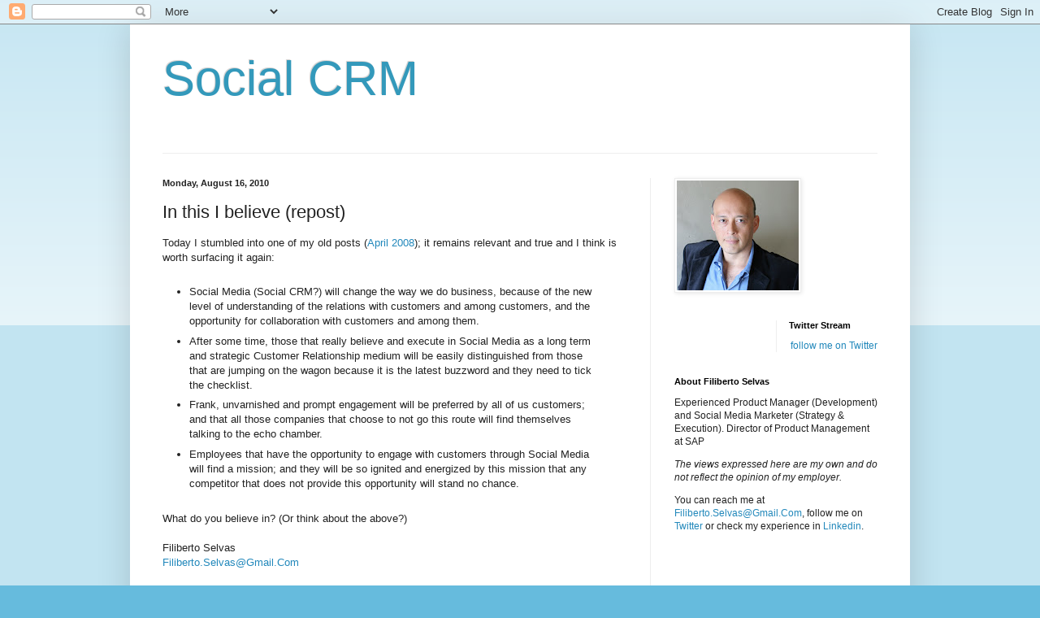

--- FILE ---
content_type: text/html; charset=utf-8
request_url: https://www.google.com/recaptcha/api2/aframe
body_size: 266
content:
<!DOCTYPE HTML><html><head><meta http-equiv="content-type" content="text/html; charset=UTF-8"></head><body><script nonce="jzt4WUP1WOW9u-1yPco08g">/** Anti-fraud and anti-abuse applications only. See google.com/recaptcha */ try{var clients={'sodar':'https://pagead2.googlesyndication.com/pagead/sodar?'};window.addEventListener("message",function(a){try{if(a.source===window.parent){var b=JSON.parse(a.data);var c=clients[b['id']];if(c){var d=document.createElement('img');d.src=c+b['params']+'&rc='+(localStorage.getItem("rc::a")?sessionStorage.getItem("rc::b"):"");window.document.body.appendChild(d);sessionStorage.setItem("rc::e",parseInt(sessionStorage.getItem("rc::e")||0)+1);localStorage.setItem("rc::h",'1768727524399');}}}catch(b){}});window.parent.postMessage("_grecaptcha_ready", "*");}catch(b){}</script></body></html>